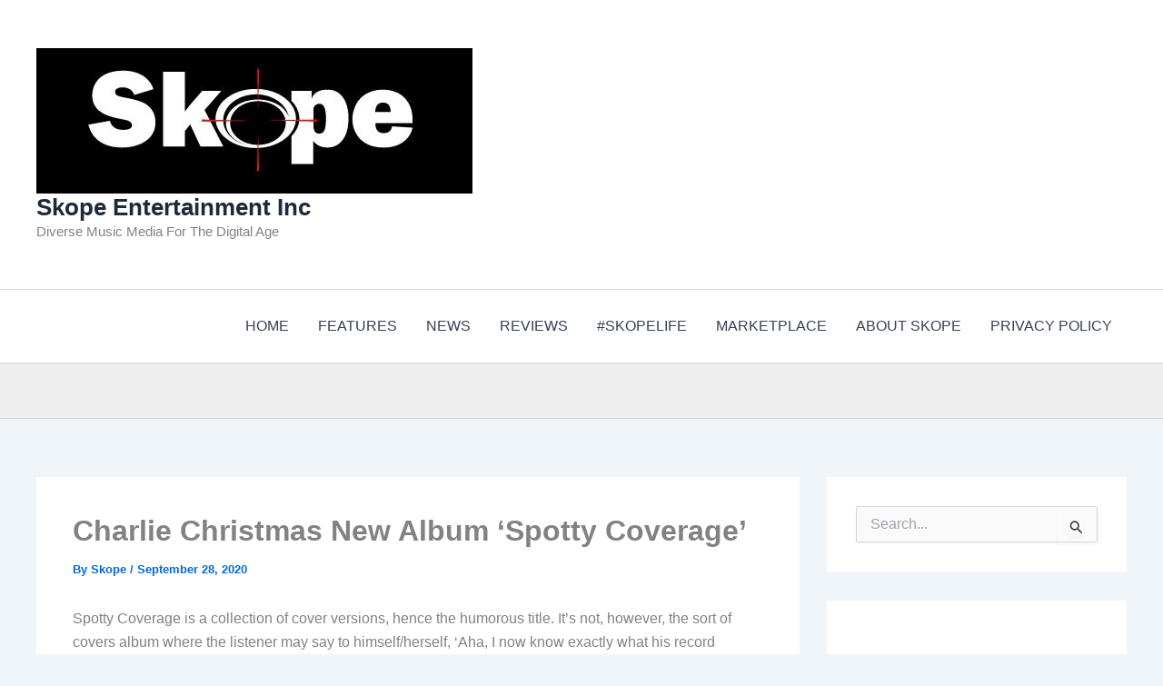

--- FILE ---
content_type: text/html; charset=utf-8
request_url: https://www.google.com/recaptcha/api2/aframe
body_size: 268
content:
<!DOCTYPE HTML><html><head><meta http-equiv="content-type" content="text/html; charset=UTF-8"></head><body><script nonce="Oyg1YWU4l6MzPiZK0cOCIw">/** Anti-fraud and anti-abuse applications only. See google.com/recaptcha */ try{var clients={'sodar':'https://pagead2.googlesyndication.com/pagead/sodar?'};window.addEventListener("message",function(a){try{if(a.source===window.parent){var b=JSON.parse(a.data);var c=clients[b['id']];if(c){var d=document.createElement('img');d.src=c+b['params']+'&rc='+(localStorage.getItem("rc::a")?sessionStorage.getItem("rc::b"):"");window.document.body.appendChild(d);sessionStorage.setItem("rc::e",parseInt(sessionStorage.getItem("rc::e")||0)+1);localStorage.setItem("rc::h",'1768920182565');}}}catch(b){}});window.parent.postMessage("_grecaptcha_ready", "*");}catch(b){}</script></body></html>